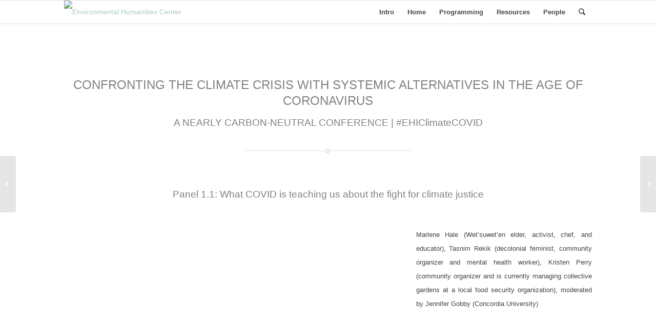

--- FILE ---
content_type: text/html; charset=UTF-8
request_url: https://ehc.english.ucsb.edu/?p=20992
body_size: 19175
content:
<!DOCTYPE html>
<html lang="en-US" class="html_stretched responsive av-preloader-disabled av-default-lightbox  html_header_top html_logo_left html_main_nav_header html_menu_right html_custom html_header_sticky html_header_shrinking_disabled html_mobile_menu_tablet html_header_searchicon html_content_align_center html_header_unstick_top_disabled html_header_stretch_disabled html_av-submenu-hidden html_av-submenu-display-click html_av-overlay-side html_av-overlay-side-classic html_av-submenu-noclone html_entry_id_20992 av-cookies-no-cookie-consent av-no-preview html_text_menu_active ">
<head>
<meta charset="UTF-8" />
<meta name="robots" content="index, follow" />


<!-- mobile setting -->
<meta name="viewport" content="width=device-width, initial-scale=1">

<!-- Scripts/CSS and wp_head hook -->
<title>ClimateCovid P1.1: What COVID is teaching us about the fight for climate justice &#8211; Environmental Humanities Center</title>
<meta name='robots' content='max-image-preview:large' />
<link rel='dns-prefetch' href='//ehc.english.ucsb.edu' />
<link rel="alternate" type="application/rss+xml" title="Environmental Humanities Center &raquo; Feed" href="https://ehc.english.ucsb.edu/?feed=rss2" />
<link rel="alternate" type="application/rss+xml" title="Environmental Humanities Center &raquo; Comments Feed" href="https://ehc.english.ucsb.edu/?feed=comments-rss2" />
<link rel="alternate" type="application/rss+xml" title="Environmental Humanities Center &raquo; ClimateCovid P1.1: What COVID is teaching us about the fight for climate justice Comments Feed" href="https://ehc.english.ucsb.edu/?feed=rss2&#038;p=20992" />

<!-- google webfont font replacement -->

			<script type='text/javascript'>

				(function() {
					
					/*	check if webfonts are disabled by user setting via cookie - or user must opt in.	*/
					var html = document.getElementsByTagName('html')[0];
					var cookie_check = html.className.indexOf('av-cookies-needs-opt-in') >= 0 || html.className.indexOf('av-cookies-can-opt-out') >= 0;
					var allow_continue = true;
					var silent_accept_cookie = html.className.indexOf('av-cookies-user-silent-accept') >= 0;

					if( cookie_check && ! silent_accept_cookie )
					{
						if( ! document.cookie.match(/aviaCookieConsent/) || html.className.indexOf('av-cookies-session-refused') >= 0 )
						{
							allow_continue = false;
						}
						else
						{
							if( ! document.cookie.match(/aviaPrivacyRefuseCookiesHideBar/) )
							{
								allow_continue = false;
							}
							else if( ! document.cookie.match(/aviaPrivacyEssentialCookiesEnabled/) )
							{
								allow_continue = false;
							}
							else if( document.cookie.match(/aviaPrivacyGoogleWebfontsDisabled/) )
							{
								allow_continue = false;
							}
						}
					}
					
					if( allow_continue )
					{
						var f = document.createElement('link');
					
						f.type 	= 'text/css';
						f.rel 	= 'stylesheet';
						f.href 	= '//fonts.googleapis.com/css?family=Open+Sans:400,600';
						f.id 	= 'avia-google-webfont';

						document.getElementsByTagName('head')[0].appendChild(f);
					}
				})();
			
			</script>
			<script type="text/javascript">
/* <![CDATA[ */
window._wpemojiSettings = {"baseUrl":"https:\/\/s.w.org\/images\/core\/emoji\/15.0.3\/72x72\/","ext":".png","svgUrl":"https:\/\/s.w.org\/images\/core\/emoji\/15.0.3\/svg\/","svgExt":".svg","source":{"concatemoji":"https:\/\/ehc.english.ucsb.edu\/wp-includes\/js\/wp-emoji-release.min.js?ver=6.6.2"}};
/*! This file is auto-generated */
!function(i,n){var o,s,e;function c(e){try{var t={supportTests:e,timestamp:(new Date).valueOf()};sessionStorage.setItem(o,JSON.stringify(t))}catch(e){}}function p(e,t,n){e.clearRect(0,0,e.canvas.width,e.canvas.height),e.fillText(t,0,0);var t=new Uint32Array(e.getImageData(0,0,e.canvas.width,e.canvas.height).data),r=(e.clearRect(0,0,e.canvas.width,e.canvas.height),e.fillText(n,0,0),new Uint32Array(e.getImageData(0,0,e.canvas.width,e.canvas.height).data));return t.every(function(e,t){return e===r[t]})}function u(e,t,n){switch(t){case"flag":return n(e,"\ud83c\udff3\ufe0f\u200d\u26a7\ufe0f","\ud83c\udff3\ufe0f\u200b\u26a7\ufe0f")?!1:!n(e,"\ud83c\uddfa\ud83c\uddf3","\ud83c\uddfa\u200b\ud83c\uddf3")&&!n(e,"\ud83c\udff4\udb40\udc67\udb40\udc62\udb40\udc65\udb40\udc6e\udb40\udc67\udb40\udc7f","\ud83c\udff4\u200b\udb40\udc67\u200b\udb40\udc62\u200b\udb40\udc65\u200b\udb40\udc6e\u200b\udb40\udc67\u200b\udb40\udc7f");case"emoji":return!n(e,"\ud83d\udc26\u200d\u2b1b","\ud83d\udc26\u200b\u2b1b")}return!1}function f(e,t,n){var r="undefined"!=typeof WorkerGlobalScope&&self instanceof WorkerGlobalScope?new OffscreenCanvas(300,150):i.createElement("canvas"),a=r.getContext("2d",{willReadFrequently:!0}),o=(a.textBaseline="top",a.font="600 32px Arial",{});return e.forEach(function(e){o[e]=t(a,e,n)}),o}function t(e){var t=i.createElement("script");t.src=e,t.defer=!0,i.head.appendChild(t)}"undefined"!=typeof Promise&&(o="wpEmojiSettingsSupports",s=["flag","emoji"],n.supports={everything:!0,everythingExceptFlag:!0},e=new Promise(function(e){i.addEventListener("DOMContentLoaded",e,{once:!0})}),new Promise(function(t){var n=function(){try{var e=JSON.parse(sessionStorage.getItem(o));if("object"==typeof e&&"number"==typeof e.timestamp&&(new Date).valueOf()<e.timestamp+604800&&"object"==typeof e.supportTests)return e.supportTests}catch(e){}return null}();if(!n){if("undefined"!=typeof Worker&&"undefined"!=typeof OffscreenCanvas&&"undefined"!=typeof URL&&URL.createObjectURL&&"undefined"!=typeof Blob)try{var e="postMessage("+f.toString()+"("+[JSON.stringify(s),u.toString(),p.toString()].join(",")+"));",r=new Blob([e],{type:"text/javascript"}),a=new Worker(URL.createObjectURL(r),{name:"wpTestEmojiSupports"});return void(a.onmessage=function(e){c(n=e.data),a.terminate(),t(n)})}catch(e){}c(n=f(s,u,p))}t(n)}).then(function(e){for(var t in e)n.supports[t]=e[t],n.supports.everything=n.supports.everything&&n.supports[t],"flag"!==t&&(n.supports.everythingExceptFlag=n.supports.everythingExceptFlag&&n.supports[t]);n.supports.everythingExceptFlag=n.supports.everythingExceptFlag&&!n.supports.flag,n.DOMReady=!1,n.readyCallback=function(){n.DOMReady=!0}}).then(function(){return e}).then(function(){var e;n.supports.everything||(n.readyCallback(),(e=n.source||{}).concatemoji?t(e.concatemoji):e.wpemoji&&e.twemoji&&(t(e.twemoji),t(e.wpemoji)))}))}((window,document),window._wpemojiSettings);
/* ]]> */
</script>
<link rel='stylesheet' id='avia-grid-css' href='https://ehc.english.ucsb.edu/wp-content/themes/enfold/css/grid.css?ver=4.7.6.4' type='text/css' media='all' />
<link rel='stylesheet' id='avia-base-css' href='https://ehc.english.ucsb.edu/wp-content/themes/enfold/css/base.css?ver=4.7.6.4' type='text/css' media='all' />
<link rel='stylesheet' id='avia-layout-css' href='https://ehc.english.ucsb.edu/wp-content/themes/enfold/css/layout.css?ver=4.7.6.4' type='text/css' media='all' />
<link rel='stylesheet' id='avia-module-audioplayer-css' href='https://ehc.english.ucsb.edu/wp-content/themes/enfold/config-templatebuilder/avia-shortcodes/audio-player/audio-player.css?ver=6.6.2' type='text/css' media='all' />
<link rel='stylesheet' id='avia-module-blog-css' href='https://ehc.english.ucsb.edu/wp-content/themes/enfold/config-templatebuilder/avia-shortcodes/blog/blog.css?ver=6.6.2' type='text/css' media='all' />
<link rel='stylesheet' id='avia-module-postslider-css' href='https://ehc.english.ucsb.edu/wp-content/themes/enfold/config-templatebuilder/avia-shortcodes/postslider/postslider.css?ver=6.6.2' type='text/css' media='all' />
<link rel='stylesheet' id='avia-module-button-css' href='https://ehc.english.ucsb.edu/wp-content/themes/enfold/config-templatebuilder/avia-shortcodes/buttons/buttons.css?ver=6.6.2' type='text/css' media='all' />
<link rel='stylesheet' id='avia-module-buttonrow-css' href='https://ehc.english.ucsb.edu/wp-content/themes/enfold/config-templatebuilder/avia-shortcodes/buttonrow/buttonrow.css?ver=6.6.2' type='text/css' media='all' />
<link rel='stylesheet' id='avia-module-button-fullwidth-css' href='https://ehc.english.ucsb.edu/wp-content/themes/enfold/config-templatebuilder/avia-shortcodes/buttons_fullwidth/buttons_fullwidth.css?ver=6.6.2' type='text/css' media='all' />
<link rel='stylesheet' id='avia-module-catalogue-css' href='https://ehc.english.ucsb.edu/wp-content/themes/enfold/config-templatebuilder/avia-shortcodes/catalogue/catalogue.css?ver=6.6.2' type='text/css' media='all' />
<link rel='stylesheet' id='avia-module-comments-css' href='https://ehc.english.ucsb.edu/wp-content/themes/enfold/config-templatebuilder/avia-shortcodes/comments/comments.css?ver=6.6.2' type='text/css' media='all' />
<link rel='stylesheet' id='avia-module-contact-css' href='https://ehc.english.ucsb.edu/wp-content/themes/enfold/config-templatebuilder/avia-shortcodes/contact/contact.css?ver=6.6.2' type='text/css' media='all' />
<link rel='stylesheet' id='avia-module-slideshow-css' href='https://ehc.english.ucsb.edu/wp-content/themes/enfold/config-templatebuilder/avia-shortcodes/slideshow/slideshow.css?ver=6.6.2' type='text/css' media='all' />
<link rel='stylesheet' id='avia-module-slideshow-contentpartner-css' href='https://ehc.english.ucsb.edu/wp-content/themes/enfold/config-templatebuilder/avia-shortcodes/contentslider/contentslider.css?ver=6.6.2' type='text/css' media='all' />
<link rel='stylesheet' id='avia-module-countdown-css' href='https://ehc.english.ucsb.edu/wp-content/themes/enfold/config-templatebuilder/avia-shortcodes/countdown/countdown.css?ver=6.6.2' type='text/css' media='all' />
<link rel='stylesheet' id='avia-module-gallery-css' href='https://ehc.english.ucsb.edu/wp-content/themes/enfold/config-templatebuilder/avia-shortcodes/gallery/gallery.css?ver=6.6.2' type='text/css' media='all' />
<link rel='stylesheet' id='avia-module-gallery-hor-css' href='https://ehc.english.ucsb.edu/wp-content/themes/enfold/config-templatebuilder/avia-shortcodes/gallery_horizontal/gallery_horizontal.css?ver=6.6.2' type='text/css' media='all' />
<link rel='stylesheet' id='avia-module-maps-css' href='https://ehc.english.ucsb.edu/wp-content/themes/enfold/config-templatebuilder/avia-shortcodes/google_maps/google_maps.css?ver=6.6.2' type='text/css' media='all' />
<link rel='stylesheet' id='avia-module-gridrow-css' href='https://ehc.english.ucsb.edu/wp-content/themes/enfold/config-templatebuilder/avia-shortcodes/grid_row/grid_row.css?ver=6.6.2' type='text/css' media='all' />
<link rel='stylesheet' id='avia-module-heading-css' href='https://ehc.english.ucsb.edu/wp-content/themes/enfold/config-templatebuilder/avia-shortcodes/heading/heading.css?ver=6.6.2' type='text/css' media='all' />
<link rel='stylesheet' id='avia-module-rotator-css' href='https://ehc.english.ucsb.edu/wp-content/themes/enfold/config-templatebuilder/avia-shortcodes/headline_rotator/headline_rotator.css?ver=6.6.2' type='text/css' media='all' />
<link rel='stylesheet' id='avia-module-hr-css' href='https://ehc.english.ucsb.edu/wp-content/themes/enfold/config-templatebuilder/avia-shortcodes/hr/hr.css?ver=6.6.2' type='text/css' media='all' />
<link rel='stylesheet' id='avia-module-icon-css' href='https://ehc.english.ucsb.edu/wp-content/themes/enfold/config-templatebuilder/avia-shortcodes/icon/icon.css?ver=6.6.2' type='text/css' media='all' />
<link rel='stylesheet' id='avia-module-iconbox-css' href='https://ehc.english.ucsb.edu/wp-content/themes/enfold/config-templatebuilder/avia-shortcodes/iconbox/iconbox.css?ver=6.6.2' type='text/css' media='all' />
<link rel='stylesheet' id='avia-module-icongrid-css' href='https://ehc.english.ucsb.edu/wp-content/themes/enfold/config-templatebuilder/avia-shortcodes/icongrid/icongrid.css?ver=6.6.2' type='text/css' media='all' />
<link rel='stylesheet' id='avia-module-iconlist-css' href='https://ehc.english.ucsb.edu/wp-content/themes/enfold/config-templatebuilder/avia-shortcodes/iconlist/iconlist.css?ver=6.6.2' type='text/css' media='all' />
<link rel='stylesheet' id='avia-module-image-css' href='https://ehc.english.ucsb.edu/wp-content/themes/enfold/config-templatebuilder/avia-shortcodes/image/image.css?ver=6.6.2' type='text/css' media='all' />
<link rel='stylesheet' id='avia-module-hotspot-css' href='https://ehc.english.ucsb.edu/wp-content/themes/enfold/config-templatebuilder/avia-shortcodes/image_hotspots/image_hotspots.css?ver=6.6.2' type='text/css' media='all' />
<link rel='stylesheet' id='avia-module-magazine-css' href='https://ehc.english.ucsb.edu/wp-content/themes/enfold/config-templatebuilder/avia-shortcodes/magazine/magazine.css?ver=6.6.2' type='text/css' media='all' />
<link rel='stylesheet' id='avia-module-masonry-css' href='https://ehc.english.ucsb.edu/wp-content/themes/enfold/config-templatebuilder/avia-shortcodes/masonry_entries/masonry_entries.css?ver=6.6.2' type='text/css' media='all' />
<link rel='stylesheet' id='avia-siteloader-css' href='https://ehc.english.ucsb.edu/wp-content/themes/enfold/css/avia-snippet-site-preloader.css?ver=6.6.2' type='text/css' media='all' />
<link rel='stylesheet' id='avia-module-menu-css' href='https://ehc.english.ucsb.edu/wp-content/themes/enfold/config-templatebuilder/avia-shortcodes/menu/menu.css?ver=6.6.2' type='text/css' media='all' />
<link rel='stylesheet' id='avia-modfule-notification-css' href='https://ehc.english.ucsb.edu/wp-content/themes/enfold/config-templatebuilder/avia-shortcodes/notification/notification.css?ver=6.6.2' type='text/css' media='all' />
<link rel='stylesheet' id='avia-module-numbers-css' href='https://ehc.english.ucsb.edu/wp-content/themes/enfold/config-templatebuilder/avia-shortcodes/numbers/numbers.css?ver=6.6.2' type='text/css' media='all' />
<link rel='stylesheet' id='avia-module-portfolio-css' href='https://ehc.english.ucsb.edu/wp-content/themes/enfold/config-templatebuilder/avia-shortcodes/portfolio/portfolio.css?ver=6.6.2' type='text/css' media='all' />
<link rel='stylesheet' id='avia-module-post-metadata-css' href='https://ehc.english.ucsb.edu/wp-content/themes/enfold/config-templatebuilder/avia-shortcodes/post_metadata/post_metadata.css?ver=6.6.2' type='text/css' media='all' />
<link rel='stylesheet' id='avia-module-progress-bar-css' href='https://ehc.english.ucsb.edu/wp-content/themes/enfold/config-templatebuilder/avia-shortcodes/progressbar/progressbar.css?ver=6.6.2' type='text/css' media='all' />
<link rel='stylesheet' id='avia-module-promobox-css' href='https://ehc.english.ucsb.edu/wp-content/themes/enfold/config-templatebuilder/avia-shortcodes/promobox/promobox.css?ver=6.6.2' type='text/css' media='all' />
<link rel='stylesheet' id='avia-sc-search-css' href='https://ehc.english.ucsb.edu/wp-content/themes/enfold/config-templatebuilder/avia-shortcodes/search/search.css?ver=6.6.2' type='text/css' media='all' />
<link rel='stylesheet' id='avia-module-slideshow-accordion-css' href='https://ehc.english.ucsb.edu/wp-content/themes/enfold/config-templatebuilder/avia-shortcodes/slideshow_accordion/slideshow_accordion.css?ver=6.6.2' type='text/css' media='all' />
<link rel='stylesheet' id='avia-module-slideshow-feature-image-css' href='https://ehc.english.ucsb.edu/wp-content/themes/enfold/config-templatebuilder/avia-shortcodes/slideshow_feature_image/slideshow_feature_image.css?ver=6.6.2' type='text/css' media='all' />
<link rel='stylesheet' id='avia-module-slideshow-fullsize-css' href='https://ehc.english.ucsb.edu/wp-content/themes/enfold/config-templatebuilder/avia-shortcodes/slideshow_fullsize/slideshow_fullsize.css?ver=6.6.2' type='text/css' media='all' />
<link rel='stylesheet' id='avia-module-slideshow-fullscreen-css' href='https://ehc.english.ucsb.edu/wp-content/themes/enfold/config-templatebuilder/avia-shortcodes/slideshow_fullscreen/slideshow_fullscreen.css?ver=6.6.2' type='text/css' media='all' />
<link rel='stylesheet' id='avia-module-slideshow-ls-css' href='https://ehc.english.ucsb.edu/wp-content/themes/enfold/config-templatebuilder/avia-shortcodes/slideshow_layerslider/slideshow_layerslider.css?ver=6.6.2' type='text/css' media='all' />
<link rel='stylesheet' id='avia-module-social-css' href='https://ehc.english.ucsb.edu/wp-content/themes/enfold/config-templatebuilder/avia-shortcodes/social_share/social_share.css?ver=6.6.2' type='text/css' media='all' />
<link rel='stylesheet' id='avia-module-tabsection-css' href='https://ehc.english.ucsb.edu/wp-content/themes/enfold/config-templatebuilder/avia-shortcodes/tab_section/tab_section.css?ver=6.6.2' type='text/css' media='all' />
<link rel='stylesheet' id='avia-module-table-css' href='https://ehc.english.ucsb.edu/wp-content/themes/enfold/config-templatebuilder/avia-shortcodes/table/table.css?ver=6.6.2' type='text/css' media='all' />
<link rel='stylesheet' id='avia-module-tabs-css' href='https://ehc.english.ucsb.edu/wp-content/themes/enfold/config-templatebuilder/avia-shortcodes/tabs/tabs.css?ver=6.6.2' type='text/css' media='all' />
<link rel='stylesheet' id='avia-module-team-css' href='https://ehc.english.ucsb.edu/wp-content/themes/enfold/config-templatebuilder/avia-shortcodes/team/team.css?ver=6.6.2' type='text/css' media='all' />
<link rel='stylesheet' id='avia-module-testimonials-css' href='https://ehc.english.ucsb.edu/wp-content/themes/enfold/config-templatebuilder/avia-shortcodes/testimonials/testimonials.css?ver=6.6.2' type='text/css' media='all' />
<link rel='stylesheet' id='avia-module-timeline-css' href='https://ehc.english.ucsb.edu/wp-content/themes/enfold/config-templatebuilder/avia-shortcodes/timeline/timeline.css?ver=6.6.2' type='text/css' media='all' />
<link rel='stylesheet' id='avia-module-toggles-css' href='https://ehc.english.ucsb.edu/wp-content/themes/enfold/config-templatebuilder/avia-shortcodes/toggles/toggles.css?ver=6.6.2' type='text/css' media='all' />
<link rel='stylesheet' id='avia-module-video-css' href='https://ehc.english.ucsb.edu/wp-content/themes/enfold/config-templatebuilder/avia-shortcodes/video/video.css?ver=6.6.2' type='text/css' media='all' />
<style id='wp-emoji-styles-inline-css' type='text/css'>

	img.wp-smiley, img.emoji {
		display: inline !important;
		border: none !important;
		box-shadow: none !important;
		height: 1em !important;
		width: 1em !important;
		margin: 0 0.07em !important;
		vertical-align: -0.1em !important;
		background: none !important;
		padding: 0 !important;
	}
</style>
<link rel='stylesheet' id='wp-block-library-css' href='https://ehc.english.ucsb.edu/wp-includes/css/dist/block-library/style.min.css?ver=6.6.2' type='text/css' media='all' />
<style id='classic-theme-styles-inline-css' type='text/css'>
/*! This file is auto-generated */
.wp-block-button__link{color:#fff;background-color:#32373c;border-radius:9999px;box-shadow:none;text-decoration:none;padding:calc(.667em + 2px) calc(1.333em + 2px);font-size:1.125em}.wp-block-file__button{background:#32373c;color:#fff;text-decoration:none}
</style>
<style id='global-styles-inline-css' type='text/css'>
:root{--wp--preset--aspect-ratio--square: 1;--wp--preset--aspect-ratio--4-3: 4/3;--wp--preset--aspect-ratio--3-4: 3/4;--wp--preset--aspect-ratio--3-2: 3/2;--wp--preset--aspect-ratio--2-3: 2/3;--wp--preset--aspect-ratio--16-9: 16/9;--wp--preset--aspect-ratio--9-16: 9/16;--wp--preset--color--black: #000000;--wp--preset--color--cyan-bluish-gray: #abb8c3;--wp--preset--color--white: #ffffff;--wp--preset--color--pale-pink: #f78da7;--wp--preset--color--vivid-red: #cf2e2e;--wp--preset--color--luminous-vivid-orange: #ff6900;--wp--preset--color--luminous-vivid-amber: #fcb900;--wp--preset--color--light-green-cyan: #7bdcb5;--wp--preset--color--vivid-green-cyan: #00d084;--wp--preset--color--pale-cyan-blue: #8ed1fc;--wp--preset--color--vivid-cyan-blue: #0693e3;--wp--preset--color--vivid-purple: #9b51e0;--wp--preset--gradient--vivid-cyan-blue-to-vivid-purple: linear-gradient(135deg,rgba(6,147,227,1) 0%,rgb(155,81,224) 100%);--wp--preset--gradient--light-green-cyan-to-vivid-green-cyan: linear-gradient(135deg,rgb(122,220,180) 0%,rgb(0,208,130) 100%);--wp--preset--gradient--luminous-vivid-amber-to-luminous-vivid-orange: linear-gradient(135deg,rgba(252,185,0,1) 0%,rgba(255,105,0,1) 100%);--wp--preset--gradient--luminous-vivid-orange-to-vivid-red: linear-gradient(135deg,rgba(255,105,0,1) 0%,rgb(207,46,46) 100%);--wp--preset--gradient--very-light-gray-to-cyan-bluish-gray: linear-gradient(135deg,rgb(238,238,238) 0%,rgb(169,184,195) 100%);--wp--preset--gradient--cool-to-warm-spectrum: linear-gradient(135deg,rgb(74,234,220) 0%,rgb(151,120,209) 20%,rgb(207,42,186) 40%,rgb(238,44,130) 60%,rgb(251,105,98) 80%,rgb(254,248,76) 100%);--wp--preset--gradient--blush-light-purple: linear-gradient(135deg,rgb(255,206,236) 0%,rgb(152,150,240) 100%);--wp--preset--gradient--blush-bordeaux: linear-gradient(135deg,rgb(254,205,165) 0%,rgb(254,45,45) 50%,rgb(107,0,62) 100%);--wp--preset--gradient--luminous-dusk: linear-gradient(135deg,rgb(255,203,112) 0%,rgb(199,81,192) 50%,rgb(65,88,208) 100%);--wp--preset--gradient--pale-ocean: linear-gradient(135deg,rgb(255,245,203) 0%,rgb(182,227,212) 50%,rgb(51,167,181) 100%);--wp--preset--gradient--electric-grass: linear-gradient(135deg,rgb(202,248,128) 0%,rgb(113,206,126) 100%);--wp--preset--gradient--midnight: linear-gradient(135deg,rgb(2,3,129) 0%,rgb(40,116,252) 100%);--wp--preset--font-size--small: 13px;--wp--preset--font-size--medium: 20px;--wp--preset--font-size--large: 36px;--wp--preset--font-size--x-large: 42px;--wp--preset--spacing--20: 0.44rem;--wp--preset--spacing--30: 0.67rem;--wp--preset--spacing--40: 1rem;--wp--preset--spacing--50: 1.5rem;--wp--preset--spacing--60: 2.25rem;--wp--preset--spacing--70: 3.38rem;--wp--preset--spacing--80: 5.06rem;--wp--preset--shadow--natural: 6px 6px 9px rgba(0, 0, 0, 0.2);--wp--preset--shadow--deep: 12px 12px 50px rgba(0, 0, 0, 0.4);--wp--preset--shadow--sharp: 6px 6px 0px rgba(0, 0, 0, 0.2);--wp--preset--shadow--outlined: 6px 6px 0px -3px rgba(255, 255, 255, 1), 6px 6px rgba(0, 0, 0, 1);--wp--preset--shadow--crisp: 6px 6px 0px rgba(0, 0, 0, 1);}:where(.is-layout-flex){gap: 0.5em;}:where(.is-layout-grid){gap: 0.5em;}body .is-layout-flex{display: flex;}.is-layout-flex{flex-wrap: wrap;align-items: center;}.is-layout-flex > :is(*, div){margin: 0;}body .is-layout-grid{display: grid;}.is-layout-grid > :is(*, div){margin: 0;}:where(.wp-block-columns.is-layout-flex){gap: 2em;}:where(.wp-block-columns.is-layout-grid){gap: 2em;}:where(.wp-block-post-template.is-layout-flex){gap: 1.25em;}:where(.wp-block-post-template.is-layout-grid){gap: 1.25em;}.has-black-color{color: var(--wp--preset--color--black) !important;}.has-cyan-bluish-gray-color{color: var(--wp--preset--color--cyan-bluish-gray) !important;}.has-white-color{color: var(--wp--preset--color--white) !important;}.has-pale-pink-color{color: var(--wp--preset--color--pale-pink) !important;}.has-vivid-red-color{color: var(--wp--preset--color--vivid-red) !important;}.has-luminous-vivid-orange-color{color: var(--wp--preset--color--luminous-vivid-orange) !important;}.has-luminous-vivid-amber-color{color: var(--wp--preset--color--luminous-vivid-amber) !important;}.has-light-green-cyan-color{color: var(--wp--preset--color--light-green-cyan) !important;}.has-vivid-green-cyan-color{color: var(--wp--preset--color--vivid-green-cyan) !important;}.has-pale-cyan-blue-color{color: var(--wp--preset--color--pale-cyan-blue) !important;}.has-vivid-cyan-blue-color{color: var(--wp--preset--color--vivid-cyan-blue) !important;}.has-vivid-purple-color{color: var(--wp--preset--color--vivid-purple) !important;}.has-black-background-color{background-color: var(--wp--preset--color--black) !important;}.has-cyan-bluish-gray-background-color{background-color: var(--wp--preset--color--cyan-bluish-gray) !important;}.has-white-background-color{background-color: var(--wp--preset--color--white) !important;}.has-pale-pink-background-color{background-color: var(--wp--preset--color--pale-pink) !important;}.has-vivid-red-background-color{background-color: var(--wp--preset--color--vivid-red) !important;}.has-luminous-vivid-orange-background-color{background-color: var(--wp--preset--color--luminous-vivid-orange) !important;}.has-luminous-vivid-amber-background-color{background-color: var(--wp--preset--color--luminous-vivid-amber) !important;}.has-light-green-cyan-background-color{background-color: var(--wp--preset--color--light-green-cyan) !important;}.has-vivid-green-cyan-background-color{background-color: var(--wp--preset--color--vivid-green-cyan) !important;}.has-pale-cyan-blue-background-color{background-color: var(--wp--preset--color--pale-cyan-blue) !important;}.has-vivid-cyan-blue-background-color{background-color: var(--wp--preset--color--vivid-cyan-blue) !important;}.has-vivid-purple-background-color{background-color: var(--wp--preset--color--vivid-purple) !important;}.has-black-border-color{border-color: var(--wp--preset--color--black) !important;}.has-cyan-bluish-gray-border-color{border-color: var(--wp--preset--color--cyan-bluish-gray) !important;}.has-white-border-color{border-color: var(--wp--preset--color--white) !important;}.has-pale-pink-border-color{border-color: var(--wp--preset--color--pale-pink) !important;}.has-vivid-red-border-color{border-color: var(--wp--preset--color--vivid-red) !important;}.has-luminous-vivid-orange-border-color{border-color: var(--wp--preset--color--luminous-vivid-orange) !important;}.has-luminous-vivid-amber-border-color{border-color: var(--wp--preset--color--luminous-vivid-amber) !important;}.has-light-green-cyan-border-color{border-color: var(--wp--preset--color--light-green-cyan) !important;}.has-vivid-green-cyan-border-color{border-color: var(--wp--preset--color--vivid-green-cyan) !important;}.has-pale-cyan-blue-border-color{border-color: var(--wp--preset--color--pale-cyan-blue) !important;}.has-vivid-cyan-blue-border-color{border-color: var(--wp--preset--color--vivid-cyan-blue) !important;}.has-vivid-purple-border-color{border-color: var(--wp--preset--color--vivid-purple) !important;}.has-vivid-cyan-blue-to-vivid-purple-gradient-background{background: var(--wp--preset--gradient--vivid-cyan-blue-to-vivid-purple) !important;}.has-light-green-cyan-to-vivid-green-cyan-gradient-background{background: var(--wp--preset--gradient--light-green-cyan-to-vivid-green-cyan) !important;}.has-luminous-vivid-amber-to-luminous-vivid-orange-gradient-background{background: var(--wp--preset--gradient--luminous-vivid-amber-to-luminous-vivid-orange) !important;}.has-luminous-vivid-orange-to-vivid-red-gradient-background{background: var(--wp--preset--gradient--luminous-vivid-orange-to-vivid-red) !important;}.has-very-light-gray-to-cyan-bluish-gray-gradient-background{background: var(--wp--preset--gradient--very-light-gray-to-cyan-bluish-gray) !important;}.has-cool-to-warm-spectrum-gradient-background{background: var(--wp--preset--gradient--cool-to-warm-spectrum) !important;}.has-blush-light-purple-gradient-background{background: var(--wp--preset--gradient--blush-light-purple) !important;}.has-blush-bordeaux-gradient-background{background: var(--wp--preset--gradient--blush-bordeaux) !important;}.has-luminous-dusk-gradient-background{background: var(--wp--preset--gradient--luminous-dusk) !important;}.has-pale-ocean-gradient-background{background: var(--wp--preset--gradient--pale-ocean) !important;}.has-electric-grass-gradient-background{background: var(--wp--preset--gradient--electric-grass) !important;}.has-midnight-gradient-background{background: var(--wp--preset--gradient--midnight) !important;}.has-small-font-size{font-size: var(--wp--preset--font-size--small) !important;}.has-medium-font-size{font-size: var(--wp--preset--font-size--medium) !important;}.has-large-font-size{font-size: var(--wp--preset--font-size--large) !important;}.has-x-large-font-size{font-size: var(--wp--preset--font-size--x-large) !important;}
:where(.wp-block-post-template.is-layout-flex){gap: 1.25em;}:where(.wp-block-post-template.is-layout-grid){gap: 1.25em;}
:where(.wp-block-columns.is-layout-flex){gap: 2em;}:where(.wp-block-columns.is-layout-grid){gap: 2em;}
:root :where(.wp-block-pullquote){font-size: 1.5em;line-height: 1.6;}
</style>
<link rel='stylesheet' id='avia-scs-css' href='https://ehc.english.ucsb.edu/wp-content/themes/enfold/css/shortcodes.css?ver=4.7.6.4' type='text/css' media='all' />
<link rel='stylesheet' id='avia-popup-css-css' href='https://ehc.english.ucsb.edu/wp-content/themes/enfold/js/aviapopup/magnific-popup.css?ver=4.7.6.4' type='text/css' media='screen' />
<link rel='stylesheet' id='avia-lightbox-css' href='https://ehc.english.ucsb.edu/wp-content/themes/enfold/css/avia-snippet-lightbox.css?ver=4.7.6.4' type='text/css' media='screen' />
<link rel='stylesheet' id='avia-widget-css-css' href='https://ehc.english.ucsb.edu/wp-content/themes/enfold/css/avia-snippet-widget.css?ver=4.7.6.4' type='text/css' media='screen' />
<link rel='stylesheet' id='avia-dynamic-css' href='https://ehc.english.ucsb.edu/wp-content/uploads/dynamic_avia/enfold.css?ver=5f7d187ad04df' type='text/css' media='all' />
<link rel='stylesheet' id='avia-custom-css' href='https://ehc.english.ucsb.edu/wp-content/themes/enfold/css/custom.css?ver=4.7.6.4' type='text/css' media='all' />
<script type="text/javascript" src="https://ehc.english.ucsb.edu/wp-includes/js/jquery/jquery.min.js?ver=3.7.1" id="jquery-core-js"></script>
<script type="text/javascript" src="https://ehc.english.ucsb.edu/wp-includes/js/jquery/jquery-migrate.min.js?ver=3.4.1" id="jquery-migrate-js"></script>
<script type="text/javascript" src="https://ehc.english.ucsb.edu/wp-content/themes/enfold/js/avia-compat.js?ver=4.7.6.4" id="avia-compat-js"></script>
<link rel="https://api.w.org/" href="https://ehc.english.ucsb.edu/index.php?rest_route=/" /><link rel="alternate" title="JSON" type="application/json" href="https://ehc.english.ucsb.edu/index.php?rest_route=/wp/v2/posts/20992" /><link rel="EditURI" type="application/rsd+xml" title="RSD" href="https://ehc.english.ucsb.edu/xmlrpc.php?rsd" />
<meta name="generator" content="WordPress 6.6.2" />
<link rel="canonical" href="https://ehc.english.ucsb.edu/?p=20992" />
<link rel='shortlink' href='https://ehc.english.ucsb.edu/?p=20992' />
<link rel="alternate" title="oEmbed (JSON)" type="application/json+oembed" href="https://ehc.english.ucsb.edu/index.php?rest_route=%2Foembed%2F1.0%2Fembed&#038;url=https%3A%2F%2Fehc.english.ucsb.edu%2F%3Fp%3D20992" />
<link rel="alternate" title="oEmbed (XML)" type="text/xml+oembed" href="https://ehc.english.ucsb.edu/index.php?rest_route=%2Foembed%2F1.0%2Fembed&#038;url=https%3A%2F%2Fehc.english.ucsb.edu%2F%3Fp%3D20992&#038;format=xml" />
<link rel="profile" href="http://gmpg.org/xfn/11" />
<link rel="alternate" type="application/rss+xml" title="Environmental Humanities Center RSS2 Feed" href="https://ehc.english.ucsb.edu/?feed=rss2" />
<link rel="pingback" href="https://ehc.english.ucsb.edu/xmlrpc.php" />

<style type='text/css' media='screen'>
 #top #header_main > .container, #top #header_main > .container .main_menu  .av-main-nav > li > a, #top #header_main #menu-item-shop .cart_dropdown_link{ height:45px; line-height: 45px; }
 .html_top_nav_header .av-logo-container{ height:45px;  }
 .html_header_top.html_header_sticky #top #wrap_all #main{ padding-top:45px; } 
</style>
<!--[if lt IE 9]><script src="https://ehc.english.ucsb.edu/wp-content/themes/enfold/js/html5shiv.js"></script><![endif]-->
<link rel="icon" href="https://live-ehc-english-ucsb-edu-v01.pantheonsite.io/wp-content/uploads/2014/10/favicon3.png" type="image/png">
		<style type="text/css" id="wp-custom-css">
			


		</style>
		<style type='text/css'>
@font-face {font-family: 'entypo-fontello'; font-weight: normal; font-style: normal; font-display: auto;
src: url('https://ehc.english.ucsb.edu/wp-content/themes/enfold/config-templatebuilder/avia-template-builder/assets/fonts/entypo-fontello.woff2') format('woff2'),
url('https://ehc.english.ucsb.edu/wp-content/themes/enfold/config-templatebuilder/avia-template-builder/assets/fonts/entypo-fontello.woff') format('woff'),
url('https://ehc.english.ucsb.edu/wp-content/themes/enfold/config-templatebuilder/avia-template-builder/assets/fonts/entypo-fontello.ttf') format('truetype'), 
url('https://ehc.english.ucsb.edu/wp-content/themes/enfold/config-templatebuilder/avia-template-builder/assets/fonts/entypo-fontello.svg#entypo-fontello') format('svg'),
url('https://ehc.english.ucsb.edu/wp-content/themes/enfold/config-templatebuilder/avia-template-builder/assets/fonts/entypo-fontello.eot'),
url('https://ehc.english.ucsb.edu/wp-content/themes/enfold/config-templatebuilder/avia-template-builder/assets/fonts/entypo-fontello.eot?#iefix') format('embedded-opentype');
} #top .avia-font-entypo-fontello, body .avia-font-entypo-fontello, html body [data-av_iconfont='entypo-fontello']:before{ font-family: 'entypo-fontello'; }
</style>

<!--
Debugging Info for Theme support: 

Theme: Enfold
Version: 4.7.6.4
Installed: enfold
AviaFramework Version: 5.0
AviaBuilder Version: 4.7.6.4
aviaElementManager Version: 1.0.1
ML:256-PU:9-PLA:9
WP:6.6.2
Compress: CSS:disabled - JS:disabled
Updates: enabled - token has changed and not verified
PLAu:8
-->
</head>




<body id="top" class="post-template-default single single-post postid-20992 single-format-standard  rtl_columns stretched open_sans helvetica-websave helvetica" itemscope="itemscope" itemtype="https://schema.org/WebPage" >

	
	<div id='wrap_all'>

	
<header id='header' class='all_colors header_color light_bg_color  av_header_top av_logo_left av_main_nav_header av_menu_right av_custom av_header_sticky av_header_shrinking_disabled av_header_stretch_disabled av_mobile_menu_tablet av_header_searchicon av_header_unstick_top_disabled av_bottom_nav_disabled  av_alternate_logo_active av_header_border_disabled'  role="banner" itemscope="itemscope" itemtype="https://schema.org/WPHeader" >

		<div  id='header_main' class='container_wrap container_wrap_logo'>
	
        <div class='container av-logo-container'><div class='inner-container'><span class='logo'><a href='https://ehc.english.ucsb.edu/'><img height="100" width="300" src='https://live-ehc-english-ucsb-edu-v01.pantheonsite.io/wp-content/uploads/2015/05/ehi4.png' alt='Environmental Humanities Center' title='' /></a></span><nav class='main_menu' data-selectname='Select a page'  role="navigation" itemscope="itemscope" itemtype="https://schema.org/SiteNavigationElement" ><div class="avia-menu av-main-nav-wrap"><ul id="avia-menu" class="menu av-main-nav"><li id="menu-item-3417" class="menu-item menu-item-type-custom menu-item-object-custom menu-item-top-level menu-item-top-level-1"><a href="https://live-ehc-english-ucsb-edu-v01.pantheonsite.io/?page_id=1266" itemprop="url"><span class="avia-bullet"></span><span class="avia-menu-text">Intro</span><span class="avia-menu-fx"><span class="avia-arrow-wrap"><span class="avia-arrow"></span></span></span></a></li>
<li id="menu-item-3416" class="menu-item menu-item-type-custom menu-item-object-custom menu-item-top-level menu-item-top-level-2"><a href="https://live-ehc-english-ucsb-edu-v01.pantheonsite.io/" itemprop="url"><span class="avia-bullet"></span><span class="avia-menu-text">Home</span><span class="avia-menu-fx"><span class="avia-arrow-wrap"><span class="avia-arrow"></span></span></span></a></li>
<li id="menu-item-1902" class="menu-item menu-item-type-post_type menu-item-object-page menu-item-has-children menu-item-mega-parent  menu-item-top-level menu-item-top-level-3"><a href="https://live-ehc-english-ucsb-edu-v01.pantheonsite.io/?page_id=2342" itemprop="url"><span class="avia-bullet"></span><span class="avia-menu-text">Programming</span><span class="avia-menu-fx"><span class="avia-arrow-wrap"><span class="avia-arrow"></span></span></span></a>
<div class='avia_mega_div avia_mega4 twelve units'>

<ul class="sub-menu">
	<li id="menu-item-3828" class="menu-item menu-item-type-custom menu-item-object-custom menu-item-has-children avia_mega_menu_columns_4 three units  avia_mega_menu_columns_first"><span class='mega_menu_title heading-color av-special-font'><a href='https://live-ehc-english-ucsb-edu-v01.pantheonsite.io/?page_id=1165'>Courses</a></span>
	<ul class="sub-menu">
		<li id="menu-item-18974" class="menu-item menu-item-type-post_type menu-item-object-page"><a href="https://ehc.english.ucsb.edu/?page_id=7822" itemprop="url"><span class="avia-bullet"></span><span class="avia-menu-text">Undergraduate Courses</span></a></li>
		<li id="menu-item-4204" class="menu-item menu-item-type-post_type menu-item-object-page"><a href="https://ehc.english.ucsb.edu/?page_id=4193" itemprop="url"><span class="avia-bullet"></span><span class="avia-menu-text">Graduate Courses</span></a></li>
		<li id="menu-item-3827" class="menu-item menu-item-type-post_type menu-item-object-page"><a href="https://ehc.english.ucsb.edu/?page_id=3823" itemprop="url"><span class="avia-bullet"></span><span class="avia-menu-text">Featured Courses</span></a></li>
	</ul>
</li>
	<li id="menu-item-9228" class="menu-item menu-item-type-custom menu-item-object-custom menu-item-has-children avia_mega_menu_columns_4 three units "><span class='mega_menu_title heading-color av-special-font'><a href='https://live-ehc-english-ucsb-edu-v01.pantheonsite.io/?page_id=7053'>Annual Theme</a></span>
	<ul class="sub-menu">
		<li id="menu-item-21522" class="menu-item menu-item-type-post_type menu-item-object-page"><a href="https://ehc.english.ucsb.edu/?page_id=21059" itemprop="url"><span class="avia-bullet"></span><span class="avia-menu-text">2020-21: Confronting the Climate Crisis with Systemic Alternatives in the Age of COVID</span></a></li>
		<li id="menu-item-20760" class="menu-item menu-item-type-post_type menu-item-object-page"><a href="https://ehc.english.ucsb.edu/?page_id=20002" itemprop="url"><span class="avia-bullet"></span><span class="avia-menu-text">2019-2020 – Humanities on the Brink</span></a></li>
		<li id="menu-item-19138" class="menu-item menu-item-type-post_type menu-item-object-page"><a href="https://ehc.english.ucsb.edu/?page_id=19130" itemprop="url"><span class="avia-bullet"></span><span class="avia-menu-text">2018-2019, Next Earth</span></a></li>
		<li id="menu-item-11450" class="menu-item menu-item-type-custom menu-item-object-custom"><a href="https://live-ehc-english-ucsb-edu-v01.pantheonsite.io/?page_id=17731" itemprop="url"><span class="avia-bullet"></span><span class="avia-menu-text">2017-18, Ecomedia in the Anthropocene.</span></a></li>
		<li id="menu-item-11444" class="menu-item menu-item-type-custom menu-item-object-custom"><a href="https://live-ehc-english-ucsb-edu-v01.pantheonsite.io/?page_id=11154" itemprop="url"><span class="avia-bullet"></span><span class="avia-menu-text">2015-17, Climate Futures</span></a></li>
		<li id="menu-item-9233" class="menu-item menu-item-type-custom menu-item-object-custom"><a href="https://live-ehc-english-ucsb-edu-v01.pantheonsite.io/?page_id=7053" itemprop="url"><span class="avia-bullet"></span><span class="avia-menu-text">2014-15, The Anthropocene</span></a></li>
	</ul>
</li>
	<li id="menu-item-2344" class="menu-item menu-item-type-post_type menu-item-object-page menu-item-has-children avia_mega_menu_columns_4 three units "><span class='mega_menu_title heading-color av-special-font'><a href='https://ehc.english.ucsb.edu/?page_id=2342'>Departments</a></span>
	<ul class="sub-menu">
		<li id="menu-item-4292" class="menu-item menu-item-type-custom menu-item-object-custom"><a href="https://live-ehc-english-ucsb-edu-v01.pantheonsite.io/?page_id=2342" itemprop="url"><span class="avia-bullet"></span><span class="avia-menu-text">All 24 EH Departments</span></a></li>
		<li id="menu-item-10004" class="menu-item menu-item-type-custom menu-item-object-custom"><a href="https://live-ehc-english-ucsb-edu-v01.pantheonsite.io/?page_id=7018" itemprop="url"><span class="avia-bullet"></span><span class="avia-menu-text">English</span></a></li>
	</ul>
</li>
	<li id="menu-item-9264" class="menu-item menu-item-type-custom menu-item-object-custom menu-item-has-children avia_mega_menu_columns_4 three units avia_mega_menu_columns_last"><span class='mega_menu_title heading-color av-special-font'><a href='https://live-ehc-english-ucsb-edu-v01.pantheonsite.io/?page_id=6214'>Collaborative Research</a></span>
	<ul class="sub-menu">
		<li id="menu-item-9258" class="menu-item menu-item-type-custom menu-item-object-custom"><a href="https://live-ehc-english-ucsb-edu-v01.pantheonsite.io/?page_id=6214#aa6" itemprop="url"><span class="avia-bullet"></span><span class="avia-menu-text">Sea Change</span></a></li>
		<li id="menu-item-9261" class="menu-item menu-item-type-custom menu-item-object-custom"><a href="https://live-ehc-english-ucsb-edu-v01.pantheonsite.io/?page_id=6214#aa7" itemprop="url"><span class="avia-bullet"></span><span class="avia-menu-text">Figuring Sea Level Rise</span></a></li>
		<li id="menu-item-9262" class="menu-item menu-item-type-custom menu-item-object-custom"><a href="https://live-ehc-english-ucsb-edu-v01.pantheonsite.io/?page_id=6214#aa8" itemprop="url"><span class="avia-bullet"></span><span class="avia-menu-text">A Sanctuary for Science</span></a></li>
		<li id="menu-item-9263" class="menu-item menu-item-type-custom menu-item-object-custom"><a href="https://live-ehc-english-ucsb-edu-v01.pantheonsite.io/?page_id=6214#aa9" itemprop="url"><span class="avia-bullet"></span><span class="avia-menu-text">Environmental Criticism for the 21st Century</span></a></li>
		<li id="menu-item-19297" class="menu-item menu-item-type-custom menu-item-object-custom"><a href="http://bendingthecurve.ucsd.edu" itemprop="url"><span class="avia-bullet"></span><span class="avia-menu-text">Bending the Curve</span></a></li>
	</ul>
</li>

</ul><ul class="sub-menu avia_mega_hr">
	<li id="menu-item-9180" class="menu-item menu-item-type-custom menu-item-object-custom menu-item-has-children avia_mega_menu_columns_2 three units  avia_mega_menu_columns_first"><span class='mega_menu_title heading-color av-special-font'><a href='https://live-ehc-english-ucsb-edu-v01.pantheonsite.io/'>Program Links</a></span>
	<ul class="sub-menu">
		<li id="menu-item-7885" class="menu-item menu-item-type-custom menu-item-object-custom"><a href="https://live-ehc-english-ucsb-edu-v01.pantheonsite.io/?page_id=7018" itemprop="url"><span class="avia-bullet"></span><span class="avia-menu-text">Literature and the Environment</span></a></li>
		<li id="menu-item-9182" class="menu-item menu-item-type-custom menu-item-object-custom"><a href="http://www.es.ucsb.edu/" itemprop="url"><span class="avia-bullet"></span><span class="avia-menu-text">Environmental Studies Program</span></a></li>
		<li id="menu-item-9183" class="menu-item menu-item-type-custom menu-item-object-custom"><a href="http://www.bren.ucsb.edu/" itemprop="url"><span class="avia-bullet"></span><span class="avia-menu-text">Bren School</span></a></li>
		<li id="menu-item-9184" class="menu-item menu-item-type-custom menu-item-object-custom"><a href="http://www.es.ucsb.edu/phd" itemprop="url"><span class="avia-bullet"></span><span class="avia-menu-text">PhD Emphasis in Environment &#038; Society</span></a></li>
		<li id="menu-item-9185" class="menu-item menu-item-type-custom menu-item-object-custom"><a href="http://www.carseywolf.ucsb.edu/emi" itemprop="url"><span class="avia-bullet"></span><span class="avia-menu-text">Environmental Media Initiative</span></a></li>
		<li id="menu-item-9187" class="menu-item menu-item-type-custom menu-item-object-custom"><a href="http://www.arthistory.ucsb.edu/program/undergrad/current/emphases#arch_environment" itemprop="url"><span class="avia-bullet"></span><span class="avia-menu-text">Architecture &#038; Environment Emphasis</span></a></li>
		<li id="menu-item-9188" class="menu-item menu-item-type-custom menu-item-object-custom"><a href="http://www.ihc.ucsb.edu/" itemprop="url"><span class="avia-bullet"></span><span class="avia-menu-text">Interdisciplinary Humanities Center</span></a></li>
		<li id="menu-item-9189" class="menu-item menu-item-type-custom menu-item-object-custom"><a href="http://www.carseywolf.ucsb.edu/emi/blue-horizons" itemprop="url"><span class="avia-bullet"></span><span class="avia-menu-text">Blue Horizons Summer Program</span></a></li>
		<li id="menu-item-9190" class="menu-item menu-item-type-custom menu-item-object-custom"><a href="http://www.carseywolf.ucsb.edu/emi/greenscreen" itemprop="url"><span class="avia-bullet"></span><span class="avia-menu-text">Greenscreen Program</span></a></li>
		<li id="menu-item-9191" class="menu-item menu-item-type-custom menu-item-object-custom"><a href="http://www.bren.ucsb.edu/academics/secm_focus.htm" itemprop="url"><span class="avia-bullet"></span><span class="avia-menu-text">Graduate Program in Strategic Environmental Communication &#038; Media</span></a></li>
		<li id="menu-item-9298" class="menu-item menu-item-type-custom menu-item-object-custom"><a href="http://www.hfa.ucsb.edu/" itemprop="url"><span class="avia-bullet"></span><span class="avia-menu-text">Division of Humanities and Fine Arts</span></a></li>
	</ul>
</li>
	<li id="menu-item-9265" class="menu-item menu-item-type-custom menu-item-object-custom menu-item-has-children avia_mega_menu_columns_2 three units avia_mega_menu_columns_last"><span class='mega_menu_title heading-color av-special-font'><a href='https://live-ehc-english-ucsb-edu-v01.pantheonsite.io/?page_id=7838'>Select Campus Environmental Organizations</a></span>
	<ul class="sub-menu">
		<li id="menu-item-9276" class="menu-item menu-item-type-custom menu-item-object-custom"><a href="http://www.sustainability.ucsb.edu/" itemprop="url"><span class="avia-bullet"></span><span class="avia-menu-text">UCSB Sustainability</span></a></li>
		<li id="menu-item-9274" class="menu-item menu-item-type-custom menu-item-object-custom"><a href="https://coastalfund.as.ucsb.edu/" itemprop="url"><span class="avia-bullet"></span><span class="avia-menu-text">Associated Students Coastal Fund</span></a></li>
		<li id="menu-item-9299" class="menu-item menu-item-type-custom menu-item-object-custom"><a href="https://recycling.as.ucsb.edu/" itemprop="url"><span class="avia-bullet"></span><span class="avia-menu-text">Associated Students Department of Public Worms</span></a></li>
		<li id="menu-item-9266" class="menu-item menu-item-type-custom menu-item-object-custom"><a href="https://eab.as.ucsb.edu" itemprop="url"><span class="avia-bullet"></span><span class="avia-menu-text">Associated Students Environmental Affairs Board</span></a></li>
		<li id="menu-item-9272" class="menu-item menu-item-type-custom menu-item-object-custom"><a href="https://www.facebook.com/pages/UCSB-Zero-Waste-Committee/220048838130655" itemprop="url"><span class="avia-bullet"></span><span class="avia-menu-text">Associated Students Zero Waste Committee</span></a></li>
		<li id="menu-item-9275" class="menu-item menu-item-type-custom menu-item-object-custom"><a href="http://www.sustainabilitycoalition.org/" itemprop="url"><span class="avia-bullet"></span><span class="avia-menu-text">California Student Sustainability Coalition</span></a></li>
		<li id="menu-item-9268" class="menu-item menu-item-type-custom menu-item-object-custom"><a href="https://www.facebook.com/ucsbenvironmentalplanning" itemprop="url"><span class="avia-bullet"></span><span class="avia-menu-text">Environmental Planning Coalition</span></a></li>
		<li id="menu-item-9277" class="menu-item menu-item-type-custom menu-item-object-custom"><a href="http://www.empowered.org/Environmental-Brigades-at-University-of-California,-Santa-Barbara" itemprop="url"><span class="avia-bullet"></span><span class="avia-menu-text">Global Environmental Brigades</span></a></li>
		<li id="menu-item-9269" class="menu-item menu-item-type-custom menu-item-object-custom"><a href="http://osl.sa.ucsb.edu/org/ghgp/" itemprop="url"><span class="avia-bullet"></span><span class="avia-menu-text">Greenhouse and Garden Project</span></a></li>
		<li id="menu-item-9270" class="menu-item menu-item-type-custom menu-item-object-custom"><a href="http://www.sa.ucsb.edu/Sustainability/RenewableEnergyInitiative.aspx" itemprop="url"><span class="avia-bullet"></span><span class="avia-menu-text">Renewable Energy Initiative</span></a></li>
		<li id="menu-item-9271" class="menu-item menu-item-type-custom menu-item-object-custom"><a href="https://live-ehc-english-ucsb-edu-v01.pantheonsite.io/?page_id=7838" itemprop="url"><span class="avia-bullet"></span><span class="avia-menu-text">All Campus Environmental Organizations</span></a></li>
	</ul>
</li>
</ul>

</div>
</li>
<li id="menu-item-1629" class="menu-item menu-item-type-post_type menu-item-object-page menu-item-has-children menu-item-mega-parent  menu-item-top-level menu-item-top-level-4"><a href="https://live-ehc-english-ucsb-edu-v01.pantheonsite.io/?page_id=1828" itemprop="url"><span class="avia-bullet"></span><span class="avia-menu-text">Resources</span><span class="avia-menu-fx"><span class="avia-arrow-wrap"><span class="avia-arrow"></span></span></span></a>
<div class='avia_mega_div avia_mega1 three units'>

<ul class="sub-menu">
	<li id="menu-item-1432" class="menu-item menu-item-type-post_type menu-item-object-page menu-item-has-children avia_mega_menu_columns_1 three units avia_mega_menu_columns_last avia_mega_menu_columns_first"><span class='mega_menu_title heading-color av-special-font'><a href='https://ehc.english.ucsb.edu/?page_id=1429'>Bookshelf</a></span>
	<ul class="sub-menu">
		<li id="menu-item-1883" class="menu-item menu-item-type-post_type menu-item-object-page"><a href="https://ehc.english.ucsb.edu/?page_id=1877" itemprop="url"><span class="avia-bullet"></span><span class="avia-menu-text">Faculty books</span></a></li>
		<li id="menu-item-2564" class="menu-item menu-item-type-post_type menu-item-object-page"><a href="https://ehc.english.ucsb.edu/?page_id=1566" itemprop="url"><span class="avia-bullet"></span><span class="avia-menu-text">EHI Films</span></a></li>
		<li id="menu-item-7851" class="menu-item menu-item-type-custom menu-item-object-custom menu-item-has-children"><a href="https://live-ehc-english-ucsb-edu-v01.pantheonsite.io/?page_id=5091" itemprop="url"><span class="avia-bullet"></span><span class="avia-menu-text">Ecocriticism</span></a>
		<ul class="sub-menu">
			<li id="menu-item-7850" class="menu-item menu-item-type-custom menu-item-object-custom"><a href="https://live-ehc-english-ucsb-edu-v01.pantheonsite.io/?page_id=5091" itemprop="url"><span class="avia-bullet"></span><span class="avia-menu-text">Recent</span></a></li>
			<li id="menu-item-2580" class="menu-item menu-item-type-post_type menu-item-object-page"><a href="https://ehc.english.ucsb.edu/?page_id=2577" itemprop="url"><span class="avia-bullet"></span><span class="avia-menu-text">Classic</span></a></li>
		</ul>
</li>
		<li id="menu-item-7849" class="menu-item menu-item-type-custom menu-item-object-custom"><a href="https://live-ehc-english-ucsb-edu-v01.pantheonsite.io/?page_id=6047" itemprop="url"><span class="avia-bullet"></span><span class="avia-menu-text">Ecophilosophy</span></a></li>
	</ul>
</li>
</ul>

</div>
</li>
<li id="menu-item-5513" class="menu-item menu-item-type-custom menu-item-object-custom menu-item-has-children menu-item-mega-parent  menu-item-top-level menu-item-top-level-5"><a href="https://live-ehc-english-ucsb-edu-v01.pantheonsite.io/?page_id=5514" itemprop="url"><span class="avia-bullet"></span><span class="avia-menu-text">People</span><span class="avia-menu-fx"><span class="avia-arrow-wrap"><span class="avia-arrow"></span></span></span></a>
<div class='avia_mega_div avia_mega3 nine units'>

<ul class="sub-menu">
	<li id="menu-item-9192" class="menu-item menu-item-type-custom menu-item-object-custom menu-item-has-children avia_mega_menu_columns_3 three units  avia_mega_menu_columns_first"><span class='mega_menu_title heading-color av-special-font'><a href='https://live-ehc-english-ucsb-edu-v01.pantheonsite.io/?page_id=5514'>EH People</a></span>
	<ul class="sub-menu">
		<li id="menu-item-9175" class="menu-item menu-item-type-custom menu-item-object-custom"><a href="https://live-ehc-english-ucsb-edu-v01.pantheonsite.io/?page_id=5514" itemprop="url"><span class="avia-bullet"></span><span class="avia-menu-text">Portfolio View (w/photos)</span></a></li>
		<li id="menu-item-9177" class="menu-item menu-item-type-custom menu-item-object-custom"><a href="https://live-ehc-english-ucsb-edu-v01.pantheonsite.io/?page_id=8351" itemprop="url"><span class="avia-bullet"></span><span class="avia-menu-text">View Alphabetically</span></a></li>
		<li id="menu-item-9176" class="menu-item menu-item-type-custom menu-item-object-custom"><a href="https://live-ehc-english-ucsb-edu-v01.pantheonsite.io/?page_id=8410" itemprop="url"><span class="avia-bullet"></span><span class="avia-menu-text">View by Department</span></a></li>
		<li id="menu-item-11916" class="menu-item menu-item-type-custom menu-item-object-custom"><a href="https://live-ehc-english-ucsb-edu-v01.pantheonsite.io/?page_id=11284" itemprop="url"><span class="avia-bullet"></span><span class="avia-menu-text">Featured Student</span></a></li>
	</ul>
</li>
	<li id="menu-item-9174" class="menu-item menu-item-type-custom menu-item-object-custom menu-item-has-children avia_mega_menu_columns_3 three units "><span class='mega_menu_title heading-color av-special-font'><a href='https://live-ehc-english-ucsb-edu-v01.pantheonsite.io/?page_id=1169'>Student Interviews</a></span>
	<ul class="sub-menu">
		<li id="menu-item-1187" class="menu-item menu-item-type-post_type menu-item-object-page"><a href="https://ehc.english.ucsb.edu/?page_id=1169" itemprop="url"><span class="avia-bullet"></span><span class="avia-menu-text">Undergraduate</span></a></li>
		<li id="menu-item-8375" class="menu-item menu-item-type-custom menu-item-object-custom"><a href="https://live-ehc-english-ucsb-edu-v01.pantheonsite.io/?page_id=8373" itemprop="url"><span class="avia-bullet"></span><span class="avia-menu-text">Graduate</span></a></li>
	</ul>
</li>
	<li id="menu-item-9178" class="menu-item menu-item-type-custom menu-item-object-custom avia_mega_menu_columns_3 three units avia_mega_menu_columns_last"><span class='mega_menu_title heading-color av-special-font'><a href='https://live-ehc-english-ucsb-edu-v01.pantheonsite.io/?page_id=8376'>Faculty Interviews</a></span></li>
</ul>

</div>
</li>
<li id="menu-item-search" class="noMobile menu-item menu-item-search-dropdown menu-item-avia-special"><a aria-label="Search" href="?s=" rel="nofollow" data-avia-search-tooltip="

&lt;form role=&quot;search&quot; action=&quot;https://ehc.english.ucsb.edu/&quot; id=&quot;searchform&quot; method=&quot;get&quot; class=&quot;&quot;&gt;
	&lt;div&gt;
		&lt;input type=&quot;submit&quot; value=&quot;&quot; id=&quot;searchsubmit&quot; class=&quot;button avia-font-entypo-fontello&quot; /&gt;
		&lt;input type=&quot;text&quot; id=&quot;s&quot; name=&quot;s&quot; value=&quot;&quot; placeholder=&#039;Search&#039; /&gt;
			&lt;/div&gt;
&lt;/form&gt;" aria-hidden='false' data-av_icon='' data-av_iconfont='entypo-fontello'><span class="avia_hidden_link_text">Search</span></a></li><li class="av-burger-menu-main menu-item-avia-special ">
	        			<a href="#" aria-label="Menu" aria-hidden="false">
							<span class="av-hamburger av-hamburger--spin av-js-hamburger">
								<span class="av-hamburger-box">
						          <span class="av-hamburger-inner"></span>
						          <strong>Menu</strong>
								</span>
							</span>
							<span class="avia_hidden_link_text">Menu</span>
						</a>
	        		   </li></ul></div></nav></div> </div> 
		<!-- end container_wrap-->
		</div>
		<div class='header_bg'></div>

<!-- end header -->
</header>
		
	<div id='main' class='all_colors' data-scroll-offset='45'>

	
		<div class='container_wrap container_wrap_first main_color fullsize'>

			<div class='container template-blog template-single-blog '>

				<main class='content units av-content-full alpha  av-blog-meta-author-disabled av-blog-meta-comments-disabled av-blog-meta-category-disabled av-blog-meta-date-disabled av-blog-meta-html-info-disabled'  role="main" itemscope="itemscope" itemtype="https://schema.org/Blog" >

                    <article class='post-entry post-entry-type-standard post-entry-20992 post-loop-1 post-parity-odd post-entry-last single-small  post-20992 post type-post status-publish format-standard hentry category-uncategorized'  itemscope="itemscope" itemtype="https://schema.org/BlogPosting" itemprop="blogPost" ><div class='blog-meta'><a href='' class='small-preview'  title="ClimateCovid P1.1: What COVID is teaching us about the fight for climate justice"   itemprop="image" itemscope="itemscope" itemtype="https://schema.org/ImageObject" ><span class="iconfont" aria-hidden='true' data-av_icon='' data-av_iconfont='entypo-fontello'></span></a></div><div class='entry-content-wrapper clearfix standard-content'><header class="entry-content-header"><h1 class='post-title entry-title '  itemprop="headline" >	<a href='https://ehc.english.ucsb.edu/?p=20992' rel='bookmark' title='Permanent Link: ClimateCovid P1.1: What COVID is teaching us about the fight for climate justice'>ClimateCovid P1.1: What COVID is teaching us about the fight for climate justice			<span class='post-format-icon minor-meta'></span>	</a></h1><span class='post-meta-infos'><time class='date-container minor-meta updated' >October 13, 2020</time><span class='text-sep text-sep-date'>/</span><span class='comment-container minor-meta'><a href="https://ehc.english.ucsb.edu/?p=20992#comments" class="comments-link" >5 Comments</a></span><span class='text-sep text-sep-comment'>/</span><span class="blog-categories minor-meta">in <a href="https://ehc.english.ucsb.edu/?cat=1" rel="tag">Uncategorized</a> </span><span class="text-sep text-sep-cat">/</span><span class="blog-author minor-meta">by <span class="entry-author-link"  itemprop="author" ><span class="author"><span class="fn"><a href="https://ehc.english.ucsb.edu/?author=6" title="Posts by Baron Haber" rel="author">Baron Haber</a></span></span></span></span></span></header><div class="entry-content"  itemprop="text" >
<div  style='height:65px' class='hr hr-invisible   avia-builder-el-0  el_before_av_hr  avia-builder-el-first '><span class='hr-inner ' ><span class='hr-inner-style'></span></span></div>
<p style="text-align: center;"><a style="text-decoration: none;" href="https://live-ehc-english-ucsb-edu-v01.pantheonsite.io/?page_id=21059"><span style="font-family: 'arial black', sans-serif; font-size: 18pt; color: #808080;">CONFRONTING THE CLIMATE CRISIS WITH SYSTEMIC ALTERNATIVES IN THE AGE OF CORONAVIRUS</span></a></p>
<p style="text-align: center;"><span style="font-family: helvetica, arial, sans-serif; font-size: 14pt; color: #808080;">A NEARLY CARBON-NEUTRAL CONFERENCE | #EHIClimateCOVID</span></p>
<div   class='hr hr-short hr-center   avia-builder-el-1  el_after_av_hr  el_before_av_hr '><span class='hr-inner ' ><span class='hr-inner-style'></span></span></div>
<div  style='height:20px' class='hr hr-invisible   avia-builder-el-2  el_after_av_hr  el_before_av_hr '><span class='hr-inner ' ><span class='hr-inner-style'></span></span></div>
<p style="text-align: center;"><span style="font-size: 14pt; color: #808080; font-family: helvetica, arial, sans-serif;">Panel 1.1: What COVID is teaching us about the fight for climate justice</span></p>
<p> </p>



<div class="wp-block-columns is-layout-flex wp-container-core-columns-is-layout-1 wp-block-columns-is-layout-flex"></div>



<div class="wp-block-columns is-layout-flex wp-container-core-columns-is-layout-2 wp-block-columns-is-layout-flex">
<div class="wp-block-column is-layout-flow wp-block-column-is-layout-flow" style="flex-basis:66.66%">
<figure class="wp-block-embed-youtube wp-block-embed is-type-video is-provider-youtube wp-embed-aspect-16-9 wp-has-aspect-ratio"><div class="wp-block-embed__wrapper">
<div class='avia-iframe-wrap'><iframe title="Panel Discussion: What Covid is teaching us about the fight for Climate Justice" width="1500" height="844" src="https://www.youtube.com/embed/snQEzMynz4s?feature=oembed" frameborder="0" allow="accelerometer; autoplay; clipboard-write; encrypted-media; gyroscope; picture-in-picture" allowfullscreen></iframe></div>
</div></figure>
</div>



<div class="wp-block-column is-layout-flow wp-block-column-is-layout-flow" style="flex-basis:33.33%">
<div>Marlene Hale (Wet&#8217;suwet&#8217;en elder, activist, chef, and educator), Tasnim Rekik (decolonial feminist, community organizer and mental health worker),&nbsp;Kristen Perry (community organizer and is&nbsp;currently managing collective gardens at a local food security organization), moderated by Jennifer Gobby (Concordia University)</div>
</div>
</div>



<p style="text-align: center;"><span style="font-family: helvetica, arial, sans-serif; font-size: 18pt;">Q &amp; A</span></p>
<div  style='height:10px' class='hr hr-invisible   avia-builder-el-3  el_after_av_hr  el_before_av_hr '><span class='hr-inner ' ><span class='hr-inner-style'></span></span></div>
<p><span style="font-size: 12pt;"><strong>If you would like to comment in the Q&amp;A, <a href="https://live-ehc-english-ucsb-edu-v01.pantheonsite.io/?page_id=12500" target="_blank" rel="noopener">register here</a>. </strong></span></p>
<p class="p2" style="text-align: justify;"><span style="font-family: helvetica, arial, sans-serif;"><span class="s1">Note that questions and comments can be intended for individual speakers, the entire panel, or anyone who has posted to the Q&amp;A. R</span><span class="s1">espond directly to a particular question/comment by way of the little &#8220;reply&#8221; below it. The vertical threadlike lines are there to make it easier to see which part of the discussion (i.e. &#8220;thread&#8221;) you are taking up. </span></span></p>
<div  style='height:30px' class='hr hr-invisible   avia-builder-el-4  el_after_av_hr  el_before_av_one_fourth '><span class='hr-inner ' ><span class='hr-inner-style'></span></span></div>
<p> <div class="flex_column av_one_fourth  flex_column_div   avia-builder-el-5  el_after_av_hr  el_before_av_hr  " ></div> <div  style='height:1px; margin-top:0px'  class='hr hr-invisible   avia-builder-el-6  el_after_av_one_fourth  avia-builder-el-last '><span class='hr-inner ' ><span class='hr-inner-style'></span></span></div></p>
</div><footer class="entry-footer"></footer><div class='post_delimiter'></div></div><div class='post_author_timeline'></div><span class='hidden'>
				<span class='av-structured-data'  itemprop="image" itemscope="itemscope" itemtype="https://schema.org/ImageObject" >
						<span itemprop='url'>https://live-ehc-english-ucsb-edu-v01.pantheonsite.io/wp-content/uploads/2015/05/ehi4.png</span>
						<span itemprop='height'>0</span>
						<span itemprop='width'>0</span>
				</span>
				<span class='av-structured-data'  itemprop="publisher" itemtype="https://schema.org/Organization" itemscope="itemscope" >
						<span itemprop='name'>Baron Haber</span>
						<span itemprop='logo' itemscope itemtype='https://schema.org/ImageObject'>
							<span itemprop='url'>https://live-ehc-english-ucsb-edu-v01.pantheonsite.io/wp-content/uploads/2015/05/ehi4.png</span>
						 </span>
				</span><span class='av-structured-data'  itemprop="author" itemscope="itemscope" itemtype="https://schema.org/Person" ><span itemprop='name'>Baron Haber</span></span><span class='av-structured-data'  itemprop="datePublished" datetime="2020-10-13T16:43:15-07:00" >2020-10-13 16:43:15</span><span class='av-structured-data'  itemprop="dateModified" itemtype="https://schema.org/dateModified" >2020-10-26 13:23:34</span><span class='av-structured-data'  itemprop="mainEntityOfPage" itemtype="https://schema.org/mainEntityOfPage" ><span itemprop='name'>ClimateCovid P1.1: What COVID is teaching us about the fight for climate justice</span></span></span></article><div class='single-small'></div>


	        	
	        	
<div class='comment-entry post-entry'>

<div class='comment_meta_container'>
			
			<div class='side-container-comment'>
	        		
	        		<div class='side-container-comment-inner'>
	        				        			
	        			<span class='comment-count'>5</span>
   						<span class='comment-text'>replies</span>
   						<span class='center-border center-border-left'></span>
   						<span class='center-border center-border-right'></span>
   						
	        		</div>
	        		
	        	</div>
			
			</div>

			
			<div class='comment_container'>
			

			<ol class="commentlist" id="comments">
				    <li class="comment byuser comment-author-ashdolphin even thread-even depth-1" id="li-comment-2298">

        <div id="comment-2298">
        <article>
            <div class="gravatar">
                            </div>

            <!-- display the comment -->
            <div class='comment_content'>
                <header class="comment-header">
                    <cite class="author_name heading"><cite class="comment_author_name">Ash Valenti</cite></cite> <span class="says">says:</span>                    
                    <!-- display the comment metadata like time and date-->
                        <div class="comment-meta commentmetadata">
                            <a href="https://ehc.english.ucsb.edu/?p=20992#comment-2298">
                                <time  >
                                    October 21, 2020 at 12:52 pm                                </time>
                            </a>
                        </div>
                </header>

                <!-- display the comment text -->
                <div class='comment_text entry-content-wrapper clearfix' >
                <p>Thanks so much for sharing all your thoughts, labor, and hopes with us.</p>
<p>Tasnim, I agree that just putting a band-aid on the problem is not enough and looking for bigger solutions is vital, thank you to everyone dedicating so much labor and faith into this kind of work. </p>
<p>Marlene, thank you for sharing the struggles of the native community accessing their traditional food, culture, clean air and water.  The struggle of dealing with fires, climate change, environmental desecration, pollution, and species loss, and COVID&#8230; these problems all exacerbate each other&#8230; imagine catching COVID or living in fear of catching it as someone with vulnerable lungs or immune system while there is smoke in the air and a food shortage&#8230; so scary and so unfair&#8230;<br />
I&#8217;m glad you brought up spiritual health, I think our modern systems have severed a lot of folks&#8217; spiritual health but at our core most people want to be connected and help others.  I think leaders on these issues are so important and that folks who don&#8217;t consider themselves activists but still care should be offered opportunities to be brought in and give back too.<br />
I agree about indigenizing how we view Elders.  I hope for a world that words toward seeing everyone and everything as part of interdependent systems and supporting each other and the natural world around us.  I don&#8217;t have any indigenous heritage but I am so grateful to learn from and build relationships with Indigenous activists and I have come to believe, although it is unfair, yours is one of the most important lenses to finding solutions to the crises brought on by colonization, industrialization, environmental destruction, racial capitalism, patriarchy, etc. </p>
<p>Kristen, so happy to hear that you are able to garden with your community.  Food sovereignty is one of my passions.  Interdependence is a really important concept too.  </p>
<p>I’ve seen comments on social media recently talking about how everyone is responsible for just their own health and the imperialist idea about the individual being the center of everything, not to mention the folks who are not taking masking/distancing seriously and only thinking about themselves. For example, Rep Ilhan (progressive new member of US Congress) told the story of her father passing away from COVID, where she is real about Trump’s failing to take any responsibility, and there are comments saying it is her and her fathers fault not Trumps for catching COVID.  The truth is we are interdependent and what we do affects our community, as well as on a bigger level with climate change and everything. </p>
<p>In Santa Barbara we have the privilege of a perfect climate for growing tons of nutritious food, yet most of our food is still brought in from elsewhere so I am supporting initiatives to get more food grown locally, including in our public Parks we are working on a Food Forest project that uses permaculture and indigenous principles of fostering interdependent plant systems and perennial food trees, creating a canopy and microclimate, fostering cross-pollination and healthy fungi networks.</p>
<p>Thanks again for sharing your passions with us, may you all be happy and healthy,</p>
<p>peace and solidarity,<br />
ash valenti<br />
they/them<br />
UC Santa Barbara, Isla Vista, Chumash land</p>
                                <a rel="nofollow" class="comment-reply-login" href="https://ehc.english.ucsb.edu/wp-login.php?redirect_to=https%3A%2F%2Fehc.english.ucsb.edu%2F%3Fp%3D20992">Log in to Reply</a>                </div>
            </div>

        </article>
    </div>
</li><!-- #comment-## -->
    <li class="comment byuser comment-author-ashdolphin odd alt thread-odd thread-alt depth-1" id="li-comment-2300">

        <div id="comment-2300">
        <article>
            <div class="gravatar">
                            </div>

            <!-- display the comment -->
            <div class='comment_content'>
                <header class="comment-header">
                    <cite class="author_name heading"><cite class="comment_author_name">Ash Valenti</cite></cite> <span class="says">says:</span>                    
                    <!-- display the comment metadata like time and date-->
                        <div class="comment-meta commentmetadata">
                            <a href="https://ehc.english.ucsb.edu/?p=20992#comment-2300">
                                <time  >
                                    October 21, 2020 at 1:04 pm                                </time>
                            </a>
                        </div>
                </header>

                <!-- display the comment text -->
                <div class='comment_text entry-content-wrapper clearfix' >
                <p>not sure if I can edit the comment but I meant to add a thank you to<br />
Kristen for sharing about share my check and redistributive justice &lt;3</p>
                                <a rel="nofollow" class="comment-reply-login" href="https://ehc.english.ucsb.edu/wp-login.php?redirect_to=https%3A%2F%2Fehc.english.ucsb.edu%2F%3Fp%3D20992">Log in to Reply</a>                </div>
            </div>

        </article>
    </div>
</li><!-- #comment-## -->
    <li class="comment byuser comment-author-daphneprodis even thread-even depth-1" id="li-comment-2306">

        <div id="comment-2306">
        <article>
            <div class="gravatar">
                            </div>

            <!-- display the comment -->
            <div class='comment_content'>
                <header class="comment-header">
                    <cite class="author_name heading"><cite class="comment_author_name">Daphne Prodis</cite></cite> <span class="says">says:</span>                    
                    <!-- display the comment metadata like time and date-->
                        <div class="comment-meta commentmetadata">
                            <a href="https://ehc.english.ucsb.edu/?p=20992#comment-2306">
                                <time  >
                                    October 21, 2020 at 5:54 pm                                </time>
                            </a>
                        </div>
                </header>

                <!-- display the comment text -->
                <div class='comment_text entry-content-wrapper clearfix' >
                <p>Thank you so much Marlene, Tasnim, and Kristen for sharing your wisdom and progress regarding the fight for climate justice during such unprecedented times of the coronavirus. It was inspiring to hear you all speak about resilience and how although we&#8217;ve experienced many moments of emergency, trauma, and chaos during the past several months, it has also exposed major cracks in our governmental systems and has made the need for radical systemic change more apparent for a larger audience.<br />
As Kristen mentioned, seeing these systems fall apart makes it easier to advocate for change and take the initiative to solve problems that government resources often do not cover. I loved Kristen&#8217;s practice of &#8216;redistributive justice&#8217; as a means to provide essential materials and funds to those who need them the most, especially during this pandemic. The &#8220;Share My Check&#8221; project was very interesting to me as well, since it can force people to think more about what their community needs and not just themselves individually, all while redistributing funds from those that have excess to those that need more. One question for Kristen that I was curious about was how have you encouraged individuals who have a surplus of funds or &#8216;pandemic dividends&#8217; to indeed donate their resources? What sort of methods, tactics, or messaging have you been using or have worked best to get more people involved and inclined to share their wealth? I imagine that it might be tricky to convince someone in a global crisis to be selfless, so what has been key to the &#8220;Share My Check&#8221; project in particular? Again, thank you so much for taking the time to speak at this conference. I learned so much and am grateful to hear from awesome speakers like you!</p>
<p>-Daphne Prodis (she/her)<br />
UC Santa Barbara undergrad</p>
                                <a rel="nofollow" class="comment-reply-login" href="https://ehc.english.ucsb.edu/wp-login.php?redirect_to=https%3A%2F%2Fehc.english.ucsb.edu%2F%3Fp%3D20992">Log in to Reply</a>                </div>
            </div>

        </article>
    </div>
</li><!-- #comment-## -->
    <li class="comment byuser comment-author-jgobler odd alt thread-odd thread-alt depth-1" id="li-comment-2314">

        <div id="comment-2314">
        <article>
            <div class="gravatar">
                            </div>

            <!-- display the comment -->
            <div class='comment_content'>
                <header class="comment-header">
                    <cite class="author_name heading"><cite class="comment_author_name">Jolie Gobler</cite></cite> <span class="says">says:</span>                    
                    <!-- display the comment metadata like time and date-->
                        <div class="comment-meta commentmetadata">
                            <a href="https://ehc.english.ucsb.edu/?p=20992#comment-2314">
                                <time  >
                                    October 22, 2020 at 3:06 pm                                </time>
                            </a>
                        </div>
                </header>

                <!-- display the comment text -->
                <div class='comment_text entry-content-wrapper clearfix' >
                <p>This panel was amazing! Thank you all so much for sharing and for the work that you are doing.</p>
<p>I really appreciate what Kristen said about how the pandemic has opened many people’s eyes to how the systems that are supposed to support people have failed. As someone who is privileged in many aspects, I knew that the healthcare system and other social safety nets weren’t great, but I didn’t realize the extent of it. The COVID-19 crisis has magnified these failures and inequalities. For many people, myself included, it has shown the need to create pathways outside of racial capitalism. All of the panelists discussed how there is a strong need to turn our attention towards our communities and find ways to help one another, whether it’s teaching people to provide food for themselves, sharing our paychecks, or fighting for food security within indigenous communities. All of these things not only help build resilience within our communities but actively reject racist fossil capitalism by operating outside of it.</p>
                                <a rel="nofollow" class="comment-reply-login" href="https://ehc.english.ucsb.edu/wp-login.php?redirect_to=https%3A%2F%2Fehc.english.ucsb.edu%2F%3Fp%3D20992">Log in to Reply</a>                </div>
            </div>

        </article>
    </div>
</li><!-- #comment-## -->
    <li class="comment byuser comment-author-jengobby even thread-even depth-1" id="li-comment-2332">

        <div id="comment-2332">
        <article>
            <div class="gravatar">
                            </div>

            <!-- display the comment -->
            <div class='comment_content'>
                <header class="comment-header">
                    <cite class="author_name heading"><cite class="comment_author_name">Jennifer Gobby</cite></cite> <span class="says">says:</span>                    
                    <!-- display the comment metadata like time and date-->
                        <div class="comment-meta commentmetadata">
                            <a href="https://ehc.english.ucsb.edu/?p=20992#comment-2332">
                                <time  >
                                    October 23, 2020 at 8:34 am                                </time>
                            </a>
                        </div>
                </header>

                <!-- display the comment text -->
                <div class='comment_text entry-content-wrapper clearfix' >
                <p>Ah!!! Thanks for all this great comments! I am going to send some emails and make sure Tasnim, Marlene and Kristen can log in here and see the comments and respond! I&#8217;ll be back with my own responses and comments soon!</p>
                                <a rel="nofollow" class="comment-reply-login" href="https://ehc.english.ucsb.edu/wp-login.php?redirect_to=https%3A%2F%2Fehc.english.ucsb.edu%2F%3Fp%3D20992">Log in to Reply</a>                </div>
            </div>

        </article>
    </div>
</li><!-- #comment-## -->
			</ol>
						
			
			
			
			
</div> <!-- end grid div--><div class='comment_container'><h3 class='miniheading '>Leave a Reply</h3><span class='minitext'>Want to join the discussion? <br/>Feel free to contribute!</span>	<div id="respond" class="comment-respond">
		<h3 id="reply-title" class="comment-reply-title">Leave a Reply <small><a rel="nofollow" id="cancel-comment-reply-link" href="/?p=20992#respond" style="display:none;">Cancel reply</a></small></h3><p class="must-log-in">You must be <a href="https://ehc.english.ucsb.edu/wp-login.php?redirect_to=https%3A%2F%2Fehc.english.ucsb.edu%2F%3Fp%3D20992">logged in</a> to post a comment.</p>	</div><!-- #respond -->
	</div>
</div>
				<!--end content-->
				</main>

				

			</div><!--end container-->

		</div><!-- close default .container_wrap element -->


				<!-- end main -->
		</div>
		
		<a class='avia-post-nav avia-post-prev without-image' href='https://ehc.english.ucsb.edu/?p=20974' >    <span class='label iconfont' aria-hidden='true' data-av_icon='' data-av_iconfont='entypo-fontello'></span>    <span class='entry-info-wrap'>        <span class='entry-info'>            <span class='entry-title'>junk panel 2</span>        </span>    </span></a><a class='avia-post-nav avia-post-next without-image' href='https://ehc.english.ucsb.edu/?p=21000' >    <span class='label iconfont' aria-hidden='true' data-av_icon='' data-av_iconfont='entypo-fontello'></span>    <span class='entry-info-wrap'>        <span class='entry-info'>            <span class='entry-title'>ClimateCovid P1.2: Climate Justice Movement Strategy During the United Nations...</span>        </span>    </span></a><!-- end wrap_all --></div>

<a href='#top' title='Scroll to top' id='scroll-top-link' aria-hidden='true' data-av_icon='' data-av_iconfont='entypo-fontello'><span class="avia_hidden_link_text">Scroll to top</span></a>

<div id="fb-root"></div>


 <script type='text/javascript'>
 /* <![CDATA[ */  
var avia_framework_globals = avia_framework_globals || {};
    avia_framework_globals.frameworkUrl = 'https://ehc.english.ucsb.edu/wp-content/themes/enfold/framework/';
    avia_framework_globals.installedAt = 'https://ehc.english.ucsb.edu/wp-content/themes/enfold/';
    avia_framework_globals.ajaxurl = 'https://ehc.english.ucsb.edu/wp-admin/admin-ajax.php';
/* ]]> */ 
</script>
 
 <style id='core-block-supports-inline-css' type='text/css'>
.wp-container-core-columns-is-layout-1{flex-wrap:nowrap;}.wp-container-core-columns-is-layout-2{flex-wrap:nowrap;}.wp-container-core-columns-is-layout-3{flex-wrap:nowrap;}
</style>
<script type="text/javascript" src="https://ehc.english.ucsb.edu/wp-content/themes/enfold/js/avia.js?ver=4.7.6.4" id="avia-default-js"></script>
<script type="text/javascript" src="https://ehc.english.ucsb.edu/wp-content/themes/enfold/js/shortcodes.js?ver=4.7.6.4" id="avia-shortcodes-js"></script>
<script type="text/javascript" src="https://ehc.english.ucsb.edu/wp-content/themes/enfold/config-templatebuilder/avia-shortcodes/audio-player/audio-player.js?ver=6.6.2" id="avia-module-audioplayer-js"></script>
<script type="text/javascript" src="https://ehc.english.ucsb.edu/wp-content/themes/enfold/config-templatebuilder/avia-shortcodes/contact/contact.js?ver=6.6.2" id="avia-module-contact-js"></script>
<script type="text/javascript" src="https://ehc.english.ucsb.edu/wp-content/themes/enfold/config-templatebuilder/avia-shortcodes/slideshow/slideshow.js?ver=6.6.2" id="avia-module-slideshow-js"></script>
<script type="text/javascript" src="https://ehc.english.ucsb.edu/wp-content/themes/enfold/config-templatebuilder/avia-shortcodes/countdown/countdown.js?ver=6.6.2" id="avia-module-countdown-js"></script>
<script type="text/javascript" src="https://ehc.english.ucsb.edu/wp-content/themes/enfold/config-templatebuilder/avia-shortcodes/gallery/gallery.js?ver=6.6.2" id="avia-module-gallery-js"></script>
<script type="text/javascript" src="https://ehc.english.ucsb.edu/wp-content/themes/enfold/config-templatebuilder/avia-shortcodes/gallery_horizontal/gallery_horizontal.js?ver=6.6.2" id="avia-module-gallery-hor-js"></script>
<script type="text/javascript" src="https://ehc.english.ucsb.edu/wp-content/themes/enfold/config-templatebuilder/avia-shortcodes/headline_rotator/headline_rotator.js?ver=6.6.2" id="avia-module-rotator-js"></script>
<script type="text/javascript" src="https://ehc.english.ucsb.edu/wp-content/themes/enfold/config-templatebuilder/avia-shortcodes/icongrid/icongrid.js?ver=6.6.2" id="avia-module-icongrid-js"></script>
<script type="text/javascript" src="https://ehc.english.ucsb.edu/wp-content/themes/enfold/config-templatebuilder/avia-shortcodes/iconlist/iconlist.js?ver=6.6.2" id="avia-module-iconlist-js"></script>
<script type="text/javascript" src="https://ehc.english.ucsb.edu/wp-content/themes/enfold/config-templatebuilder/avia-shortcodes/image_hotspots/image_hotspots.js?ver=6.6.2" id="avia-module-hotspot-js"></script>
<script type="text/javascript" src="https://ehc.english.ucsb.edu/wp-content/themes/enfold/config-templatebuilder/avia-shortcodes/magazine/magazine.js?ver=6.6.2" id="avia-module-magazine-js"></script>
<script type="text/javascript" src="https://ehc.english.ucsb.edu/wp-content/themes/enfold/config-templatebuilder/avia-shortcodes/portfolio/isotope.js?ver=6.6.2" id="avia-module-isotope-js"></script>
<script type="text/javascript" src="https://ehc.english.ucsb.edu/wp-content/themes/enfold/config-templatebuilder/avia-shortcodes/masonry_entries/masonry_entries.js?ver=6.6.2" id="avia-module-masonry-js"></script>
<script type="text/javascript" src="https://ehc.english.ucsb.edu/wp-content/themes/enfold/config-templatebuilder/avia-shortcodes/menu/menu.js?ver=6.6.2" id="avia-module-menu-js"></script>
<script type="text/javascript" src="https://ehc.english.ucsb.edu/wp-content/themes/enfold/config-templatebuilder/avia-shortcodes/notification/notification.js?ver=6.6.2" id="avia-mofdule-notification-js"></script>
<script type="text/javascript" src="https://ehc.english.ucsb.edu/wp-content/themes/enfold/config-templatebuilder/avia-shortcodes/numbers/numbers.js?ver=6.6.2" id="avia-module-numbers-js"></script>
<script type="text/javascript" src="https://ehc.english.ucsb.edu/wp-content/themes/enfold/config-templatebuilder/avia-shortcodes/portfolio/portfolio.js?ver=6.6.2" id="avia-module-portfolio-js"></script>
<script type="text/javascript" src="https://ehc.english.ucsb.edu/wp-content/themes/enfold/config-templatebuilder/avia-shortcodes/progressbar/progressbar.js?ver=6.6.2" id="avia-module-progress-bar-js"></script>
<script type="text/javascript" src="https://ehc.english.ucsb.edu/wp-content/themes/enfold/config-templatebuilder/avia-shortcodes/slideshow/slideshow-video.js?ver=6.6.2" id="avia-module-slideshow-video-js"></script>
<script type="text/javascript" src="https://ehc.english.ucsb.edu/wp-content/themes/enfold/config-templatebuilder/avia-shortcodes/slideshow_accordion/slideshow_accordion.js?ver=6.6.2" id="avia-module-slideshow-accordion-js"></script>
<script type="text/javascript" src="https://ehc.english.ucsb.edu/wp-content/themes/enfold/config-templatebuilder/avia-shortcodes/slideshow_fullscreen/slideshow_fullscreen.js?ver=6.6.2" id="avia-module-slideshow-fullscreen-js"></script>
<script type="text/javascript" src="https://ehc.english.ucsb.edu/wp-content/themes/enfold/config-templatebuilder/avia-shortcodes/slideshow_layerslider/slideshow_layerslider.js?ver=6.6.2" id="avia-module-slideshow-ls-js"></script>
<script type="text/javascript" src="https://ehc.english.ucsb.edu/wp-content/themes/enfold/config-templatebuilder/avia-shortcodes/tab_section/tab_section.js?ver=6.6.2" id="avia-module-tabsection-js"></script>
<script type="text/javascript" src="https://ehc.english.ucsb.edu/wp-content/themes/enfold/config-templatebuilder/avia-shortcodes/tabs/tabs.js?ver=6.6.2" id="avia-module-tabs-js"></script>
<script type="text/javascript" src="https://ehc.english.ucsb.edu/wp-content/themes/enfold/config-templatebuilder/avia-shortcodes/testimonials/testimonials.js?ver=6.6.2" id="avia-module-testimonials-js"></script>
<script type="text/javascript" src="https://ehc.english.ucsb.edu/wp-content/themes/enfold/config-templatebuilder/avia-shortcodes/timeline/timeline.js?ver=6.6.2" id="avia-module-timeline-js"></script>
<script type="text/javascript" src="https://ehc.english.ucsb.edu/wp-content/themes/enfold/config-templatebuilder/avia-shortcodes/toggles/toggles.js?ver=6.6.2" id="avia-module-toggles-js"></script>
<script type="text/javascript" src="https://ehc.english.ucsb.edu/wp-content/themes/enfold/config-templatebuilder/avia-shortcodes/video/video.js?ver=6.6.2" id="avia-module-video-js"></script>
<script type="text/javascript" src="https://ehc.english.ucsb.edu/wp-content/themes/enfold/js/aviapopup/jquery.magnific-popup.min.js?ver=4.7.6.4" id="avia-popup-js-js"></script>
<script type="text/javascript" src="https://ehc.english.ucsb.edu/wp-content/themes/enfold/js/avia-snippet-lightbox.js?ver=4.7.6.4" id="avia-lightbox-activation-js"></script>
<script type="text/javascript" src="https://ehc.english.ucsb.edu/wp-content/themes/enfold/js/avia-snippet-megamenu.js?ver=4.7.6.4" id="avia-megamenu-js"></script>
<script type="text/javascript" src="https://ehc.english.ucsb.edu/wp-content/themes/enfold/js/avia-snippet-sticky-header.js?ver=4.7.6.4" id="avia-sticky-header-js"></script>
<script type="text/javascript" src="https://ehc.english.ucsb.edu/wp-content/themes/enfold/js/avia-snippet-widget.js?ver=4.7.6.4" id="avia-widget-js-js"></script>
<script type="text/javascript" src="https://ehc.english.ucsb.edu/wp-includes/js/comment-reply.min.js?ver=6.6.2" id="comment-reply-js" async="async" data-wp-strategy="async"></script>
<script type="text/javascript" src="https://ehc.english.ucsb.edu/wp-content/themes/enfold/config-gutenberg/js/avia_blocks_front.js?ver=4.7.6.4" id="avia_blocks_front_script-js"></script>
<script type="text/javascript" src="https://ehc.english.ucsb.edu/wp-content/plugins/page-links-to/dist/new-tab.js?ver=3.3.6" id="page-links-to-js"></script>
</body>
</html>


--- FILE ---
content_type: text/css
request_url: https://ehc.english.ucsb.edu/wp-content/themes/enfold/css/custom.css?ver=4.7.6.4
body_size: 1588
content:
/* Have fun adding your style here :) - PS: At all times this file should contain a comment or a rule, otherwise opera might act buggy :( */

/* General Custom CSS */
.avia-section, .avia-section .av-parallax-inner {
    background-size: contain !important;
}
.main_color, .grid-entry-title, .inner_sort_button, .main_color strong {
	color: #444444 !important;
}
b {
	color: #444444 !important;
}
.avia-menu-fx {
	background-color: #555555 !important;
	border-color: #666666 !important;
}
body {
	font-size: 14px;
	font-family: "Helvetica";
	font-weight: 300;
}
.button_custom a{
	pointer-events: none;
	background: rgb(68, 68, 68) !important; /* Fall back for browsers that can't rgba */
	background: rgba(68, 68, 68, 0.7) !important;
	font-size: 18px !important;
}
.image-overlay-inside:before { /* circle+arrow icon overlay when hovering on pictures*/
	background-color: #444444 !important;
}
#main p a, a.more-link, li a { /*changing link colors*/
	text-decoration: underline;
	color: #444444 !important;
}
td {
	vertical-align: top;
	border: 0 !important;
	background: #FFFFFF !important;
}
span.image-overlay-inside.cz-current-elem {
	color: #5A7D5A !important;
}
#top #header .mega_menu_title a {
	font-size: 15px !important;
}
#top h1 a{
	display: none; /*Removes page titles*/
}
.content {
	padding-top: 0px;
}
.container {
    max-width: 1030px !important;
	padding: 0 0 0 0; /* removes black bars from embedded videos*/
}
.blog-meta {
	display: none !important;
}
.footer_color{
	background-color: transparent;
	color: #5A7D5A;
	border-color: #ddd;
}
.socket_color{
	background-color: #dddddd;
	border-color: #ddd;
	color: #5A7D5A;
}

/* Comments */
.comment-count{
	background-color: #888888 !important;
}
.main_color #submit, .main_color input[type="submit"] {
	background-color: #888888 !important;
}
.comment_container.units {
	width: 100%;
	margin-left: 0px;
}
.side-container-comment-inner {
	display: none;
}
.comment_content{
	margin: 0px 0px 0px 0px;
}
#top .commentlist ul{
	margin: 0px 0px 0px 10px;
}
/* Causing issues with the homepage font size
 * p { 
 * 	font-size: 10pt;
 * 	}*/

/* removes meta info from blog post pictures */
.post-meta-infos {
	display: none;
}
.page-thumb {
	display: none;
}

/* Changes the text for blog post listing */
.entry-content[itemprop="text"] {
	font-size: 10pt !important;
}
#top .fullsize .template-blog .post .entry-content-wrapper > * {
	max-width: 100%;
}
.entry-content-wrapper.clearfix.standard-content {
	max-width: 100% !important;
}
.template-blog .post_delimiter { 
	margin: 0;
	padding: 0; 
}

/* The following are for the EventOn Plugin */
.evcal_desc2, .evcal_event_title{
	/*font-family:Georgia !important;*/
	text-transform:capitalize !important;
	/*font-weight:normal;*/
	font-family: "Helvetica";
	font-weight: 300;
}
.evcal_month_line {
	font-family: "Helvetica" !important;
	font-weight: 300;
}
.evcal_desc span.evcal_event_subtitle {
	/*font-family:Georgia !important;*/
	font-family: "Helvetica" !important;
	font-weight: 300;
}
h3 {
	font-family: "Helvetica" !important;
	font-weight:normal;
	text-transform:capitalize !important;
}
.page-id-10960 {
	background-color: #F9F9F9;
}

/* The following are for WP Social Stream Plugin */
.dcwss.dc-wall .stream li .section-intro {
	display: none; /* to hide the gray bar on the bottom of the pictures*/
}
.dcwss.dc-wall .stream li .icon {
	display: none; /* to hide the "P" on the bottom of the pictures */
}
.wall-outer .dcsns-toolbar .filter li a {
	display: none; /* to hide two icons on top left */
}
.dcwss.dc-wall .stream li {
	box-shadow: none !important;
	padding: 0 0 0 0;
	margin: 0 0 0 0;
}
.dcwss.dc-wall .stream li .section-thumb img {
	border: 0;
}
.stream li.dcsns-li{
	left: 20px !important;
}

/* The following are for Wiki Embed Plugin */
iframe.kindleReaderNormal{
	display: none; /* Hiding the giant kindle fire ad seen by admins */
}
h2.ui-accordion-header {
	font-size: 18px; /* Change the size of the accordion headers */
}
.wiki-admin a, .wiki-embed a, .hatnote a, .wiki-embed-source a{ /*changing link colors*/
	text-decoration: underline;
	color: #444444 !important;
}

.essb_links li, .essb_links ul {
	text-align: right;
}

/*
 * Desktop Styles
 * ================================================== */
/* Note: Add new css to the media query below that you want to only effect the desktop view of your site */

@media only screen and (min-width: 768px) {
  /* Add your Desktop Styles here */
	.desktop-only {
		display:block !important;
	}
	.mobile-only{
		display:none !important;
	}
	.h1customDesktop p{
		font-family: "Helvetica";
		/*font-family: georgia;*/
		font-size: 45px;
		font-weight: 300;
	}
	.h2customDesktop {
		font-family: "Helvetica";
		/*font-family: georgia;*/
		font-size: 45px;
		line-height: 65px;
		font-weight: 300;
	}
	.b1customDesktop p{
		font-family: "Helvetica";
		/*font-family: georgia;*/
		font-size: 30px;
		line-height: 45px;
		font-weight: 300;
	}
}

/*
 * Mobile Styles
 * ================================================== */
/* Note: Add new css to the media query below that you want to only effect the Mobile and Tablet Portrait view */

@media only screen and (max-width: 767px) {
  /* Add your Mobile Styles here */
	.desktop-only {
		display:none !important;
	}
	.mobile-only{
		display:block !important;
	}
	.p1customMobile p{
		/*font-family: georgia;*/
		font-family: "Helvetica";
		font-weight: 300;
		font-size: 15px;
		line-height: 30px;
	}
}



